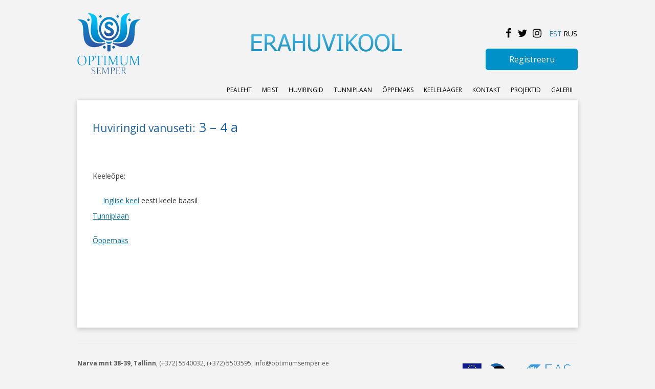

--- FILE ---
content_type: text/html; charset=UTF-8
request_url: https://www.optimumsemper.ee/huviringid-view/3-4-a/
body_size: 6582
content:
<!DOCTYPE html>
<!--[if lt IE 7 ]> <html class="ie ie6 no-js" lang="et"> <![endif]-->
<!--[if IE 7 ]>    <html class="ie ie7 no-js" lang="et"> <![endif]-->
<!--[if IE 8 ]>    <html class="ie ie8 no-js" lang="et"> <![endif]-->
<!--[if IE 9 ]>    <html class="ie ie9 no-js" lang="et"> <![endif]-->
<!--[if gt IE 9]><!--><html class="no-js" lang="et"><!--<![endif]-->
<!-- the "no-js" class is for Modernizr. -->

<head>

	<meta charset="UTF-8">

	
	<title>
		     3 &#8211; 4 a - Optimum Semper	</title>


	<meta name="description" content="">

	<meta name="google-site-verification" content="">
	<!-- Speaking of Google, don't forget to set your site up: http://google.com/webmasters -->


	<!-- Uncomment to use; use thoughtfully!
	<meta name="viewport" content="width=device-width, initial-scale=1.0, maximum-scale=1.0">
	-->

	<link rel="shortcut icon" href="https://www.optimumsemper.ee/wp-content/themes/opti-mum/i/fav.png">
	

	<!-- CSS: screen, mobile & print are all in the same file -->
	<link href='https://fonts.googleapis.com/css?family=Open+Sans:400,700,600&amp;subset=latin,cyrillic' rel='stylesheet' type='text/css'>

	<script src="https://www.optimumsemper.ee/wp-content/themes/opti-mum/js/modernizr-1.7.min.js"></script>

	<link rel="pingback" href="https://www.optimumsemper.ee/xmlrpc.php" />

	
	<meta name='robots' content='max-image-preview:large' />
	<style>img:is([sizes="auto" i], [sizes^="auto," i]) { contain-intrinsic-size: 3000px 1500px }</style>
	<link rel="alternate" type="application/rss+xml" title="Optimum Semper &raquo; RSS" href="https://www.optimumsemper.ee/feed/" />
<link rel="alternate" type="application/rss+xml" title="Optimum Semper &raquo; Kommentaaride RSS" href="https://www.optimumsemper.ee/comments/feed/" />
<script type="text/javascript">
/* <![CDATA[ */
window._wpemojiSettings = {"baseUrl":"https:\/\/s.w.org\/images\/core\/emoji\/15.0.3\/72x72\/","ext":".png","svgUrl":"https:\/\/s.w.org\/images\/core\/emoji\/15.0.3\/svg\/","svgExt":".svg","source":{"concatemoji":"https:\/\/www.optimumsemper.ee\/wp-includes\/js\/wp-emoji-release.min.js?ver=6.7.4"}};
/*! This file is auto-generated */
!function(i,n){var o,s,e;function c(e){try{var t={supportTests:e,timestamp:(new Date).valueOf()};sessionStorage.setItem(o,JSON.stringify(t))}catch(e){}}function p(e,t,n){e.clearRect(0,0,e.canvas.width,e.canvas.height),e.fillText(t,0,0);var t=new Uint32Array(e.getImageData(0,0,e.canvas.width,e.canvas.height).data),r=(e.clearRect(0,0,e.canvas.width,e.canvas.height),e.fillText(n,0,0),new Uint32Array(e.getImageData(0,0,e.canvas.width,e.canvas.height).data));return t.every(function(e,t){return e===r[t]})}function u(e,t,n){switch(t){case"flag":return n(e,"\ud83c\udff3\ufe0f\u200d\u26a7\ufe0f","\ud83c\udff3\ufe0f\u200b\u26a7\ufe0f")?!1:!n(e,"\ud83c\uddfa\ud83c\uddf3","\ud83c\uddfa\u200b\ud83c\uddf3")&&!n(e,"\ud83c\udff4\udb40\udc67\udb40\udc62\udb40\udc65\udb40\udc6e\udb40\udc67\udb40\udc7f","\ud83c\udff4\u200b\udb40\udc67\u200b\udb40\udc62\u200b\udb40\udc65\u200b\udb40\udc6e\u200b\udb40\udc67\u200b\udb40\udc7f");case"emoji":return!n(e,"\ud83d\udc26\u200d\u2b1b","\ud83d\udc26\u200b\u2b1b")}return!1}function f(e,t,n){var r="undefined"!=typeof WorkerGlobalScope&&self instanceof WorkerGlobalScope?new OffscreenCanvas(300,150):i.createElement("canvas"),a=r.getContext("2d",{willReadFrequently:!0}),o=(a.textBaseline="top",a.font="600 32px Arial",{});return e.forEach(function(e){o[e]=t(a,e,n)}),o}function t(e){var t=i.createElement("script");t.src=e,t.defer=!0,i.head.appendChild(t)}"undefined"!=typeof Promise&&(o="wpEmojiSettingsSupports",s=["flag","emoji"],n.supports={everything:!0,everythingExceptFlag:!0},e=new Promise(function(e){i.addEventListener("DOMContentLoaded",e,{once:!0})}),new Promise(function(t){var n=function(){try{var e=JSON.parse(sessionStorage.getItem(o));if("object"==typeof e&&"number"==typeof e.timestamp&&(new Date).valueOf()<e.timestamp+604800&&"object"==typeof e.supportTests)return e.supportTests}catch(e){}return null}();if(!n){if("undefined"!=typeof Worker&&"undefined"!=typeof OffscreenCanvas&&"undefined"!=typeof URL&&URL.createObjectURL&&"undefined"!=typeof Blob)try{var e="postMessage("+f.toString()+"("+[JSON.stringify(s),u.toString(),p.toString()].join(",")+"));",r=new Blob([e],{type:"text/javascript"}),a=new Worker(URL.createObjectURL(r),{name:"wpTestEmojiSupports"});return void(a.onmessage=function(e){c(n=e.data),a.terminate(),t(n)})}catch(e){}c(n=f(s,u,p))}t(n)}).then(function(e){for(var t in e)n.supports[t]=e[t],n.supports.everything=n.supports.everything&&n.supports[t],"flag"!==t&&(n.supports.everythingExceptFlag=n.supports.everythingExceptFlag&&n.supports[t]);n.supports.everythingExceptFlag=n.supports.everythingExceptFlag&&!n.supports.flag,n.DOMReady=!1,n.readyCallback=function(){n.DOMReady=!0}}).then(function(){return e}).then(function(){var e;n.supports.everything||(n.readyCallback(),(e=n.source||{}).concatemoji?t(e.concatemoji):e.wpemoji&&e.twemoji&&(t(e.twemoji),t(e.wpemoji)))}))}((window,document),window._wpemojiSettings);
/* ]]> */
</script>
		
	<style id='wp-emoji-styles-inline-css' type='text/css'>

	img.wp-smiley, img.emoji {
		display: inline !important;
		border: none !important;
		box-shadow: none !important;
		height: 1em !important;
		width: 1em !important;
		margin: 0 0.07em !important;
		vertical-align: -0.1em !important;
		background: none !important;
		padding: 0 !important;
	}
</style>
<link rel='stylesheet' id='wp-block-library-css' href='https://www.optimumsemper.ee/wp-includes/css/dist/block-library/style.min.css?ver=6.7.4' type='text/css' media='all' />
<style id='classic-theme-styles-inline-css' type='text/css'>
/*! This file is auto-generated */
.wp-block-button__link{color:#fff;background-color:#32373c;border-radius:9999px;box-shadow:none;text-decoration:none;padding:calc(.667em + 2px) calc(1.333em + 2px);font-size:1.125em}.wp-block-file__button{background:#32373c;color:#fff;text-decoration:none}
</style>
<style id='global-styles-inline-css' type='text/css'>
:root{--wp--preset--aspect-ratio--square: 1;--wp--preset--aspect-ratio--4-3: 4/3;--wp--preset--aspect-ratio--3-4: 3/4;--wp--preset--aspect-ratio--3-2: 3/2;--wp--preset--aspect-ratio--2-3: 2/3;--wp--preset--aspect-ratio--16-9: 16/9;--wp--preset--aspect-ratio--9-16: 9/16;--wp--preset--color--black: #000000;--wp--preset--color--cyan-bluish-gray: #abb8c3;--wp--preset--color--white: #ffffff;--wp--preset--color--pale-pink: #f78da7;--wp--preset--color--vivid-red: #cf2e2e;--wp--preset--color--luminous-vivid-orange: #ff6900;--wp--preset--color--luminous-vivid-amber: #fcb900;--wp--preset--color--light-green-cyan: #7bdcb5;--wp--preset--color--vivid-green-cyan: #00d084;--wp--preset--color--pale-cyan-blue: #8ed1fc;--wp--preset--color--vivid-cyan-blue: #0693e3;--wp--preset--color--vivid-purple: #9b51e0;--wp--preset--gradient--vivid-cyan-blue-to-vivid-purple: linear-gradient(135deg,rgba(6,147,227,1) 0%,rgb(155,81,224) 100%);--wp--preset--gradient--light-green-cyan-to-vivid-green-cyan: linear-gradient(135deg,rgb(122,220,180) 0%,rgb(0,208,130) 100%);--wp--preset--gradient--luminous-vivid-amber-to-luminous-vivid-orange: linear-gradient(135deg,rgba(252,185,0,1) 0%,rgba(255,105,0,1) 100%);--wp--preset--gradient--luminous-vivid-orange-to-vivid-red: linear-gradient(135deg,rgba(255,105,0,1) 0%,rgb(207,46,46) 100%);--wp--preset--gradient--very-light-gray-to-cyan-bluish-gray: linear-gradient(135deg,rgb(238,238,238) 0%,rgb(169,184,195) 100%);--wp--preset--gradient--cool-to-warm-spectrum: linear-gradient(135deg,rgb(74,234,220) 0%,rgb(151,120,209) 20%,rgb(207,42,186) 40%,rgb(238,44,130) 60%,rgb(251,105,98) 80%,rgb(254,248,76) 100%);--wp--preset--gradient--blush-light-purple: linear-gradient(135deg,rgb(255,206,236) 0%,rgb(152,150,240) 100%);--wp--preset--gradient--blush-bordeaux: linear-gradient(135deg,rgb(254,205,165) 0%,rgb(254,45,45) 50%,rgb(107,0,62) 100%);--wp--preset--gradient--luminous-dusk: linear-gradient(135deg,rgb(255,203,112) 0%,rgb(199,81,192) 50%,rgb(65,88,208) 100%);--wp--preset--gradient--pale-ocean: linear-gradient(135deg,rgb(255,245,203) 0%,rgb(182,227,212) 50%,rgb(51,167,181) 100%);--wp--preset--gradient--electric-grass: linear-gradient(135deg,rgb(202,248,128) 0%,rgb(113,206,126) 100%);--wp--preset--gradient--midnight: linear-gradient(135deg,rgb(2,3,129) 0%,rgb(40,116,252) 100%);--wp--preset--font-size--small: 13px;--wp--preset--font-size--medium: 20px;--wp--preset--font-size--large: 36px;--wp--preset--font-size--x-large: 42px;--wp--preset--spacing--20: 0.44rem;--wp--preset--spacing--30: 0.67rem;--wp--preset--spacing--40: 1rem;--wp--preset--spacing--50: 1.5rem;--wp--preset--spacing--60: 2.25rem;--wp--preset--spacing--70: 3.38rem;--wp--preset--spacing--80: 5.06rem;--wp--preset--shadow--natural: 6px 6px 9px rgba(0, 0, 0, 0.2);--wp--preset--shadow--deep: 12px 12px 50px rgba(0, 0, 0, 0.4);--wp--preset--shadow--sharp: 6px 6px 0px rgba(0, 0, 0, 0.2);--wp--preset--shadow--outlined: 6px 6px 0px -3px rgba(255, 255, 255, 1), 6px 6px rgba(0, 0, 0, 1);--wp--preset--shadow--crisp: 6px 6px 0px rgba(0, 0, 0, 1);}:where(.is-layout-flex){gap: 0.5em;}:where(.is-layout-grid){gap: 0.5em;}body .is-layout-flex{display: flex;}.is-layout-flex{flex-wrap: wrap;align-items: center;}.is-layout-flex > :is(*, div){margin: 0;}body .is-layout-grid{display: grid;}.is-layout-grid > :is(*, div){margin: 0;}:where(.wp-block-columns.is-layout-flex){gap: 2em;}:where(.wp-block-columns.is-layout-grid){gap: 2em;}:where(.wp-block-post-template.is-layout-flex){gap: 1.25em;}:where(.wp-block-post-template.is-layout-grid){gap: 1.25em;}.has-black-color{color: var(--wp--preset--color--black) !important;}.has-cyan-bluish-gray-color{color: var(--wp--preset--color--cyan-bluish-gray) !important;}.has-white-color{color: var(--wp--preset--color--white) !important;}.has-pale-pink-color{color: var(--wp--preset--color--pale-pink) !important;}.has-vivid-red-color{color: var(--wp--preset--color--vivid-red) !important;}.has-luminous-vivid-orange-color{color: var(--wp--preset--color--luminous-vivid-orange) !important;}.has-luminous-vivid-amber-color{color: var(--wp--preset--color--luminous-vivid-amber) !important;}.has-light-green-cyan-color{color: var(--wp--preset--color--light-green-cyan) !important;}.has-vivid-green-cyan-color{color: var(--wp--preset--color--vivid-green-cyan) !important;}.has-pale-cyan-blue-color{color: var(--wp--preset--color--pale-cyan-blue) !important;}.has-vivid-cyan-blue-color{color: var(--wp--preset--color--vivid-cyan-blue) !important;}.has-vivid-purple-color{color: var(--wp--preset--color--vivid-purple) !important;}.has-black-background-color{background-color: var(--wp--preset--color--black) !important;}.has-cyan-bluish-gray-background-color{background-color: var(--wp--preset--color--cyan-bluish-gray) !important;}.has-white-background-color{background-color: var(--wp--preset--color--white) !important;}.has-pale-pink-background-color{background-color: var(--wp--preset--color--pale-pink) !important;}.has-vivid-red-background-color{background-color: var(--wp--preset--color--vivid-red) !important;}.has-luminous-vivid-orange-background-color{background-color: var(--wp--preset--color--luminous-vivid-orange) !important;}.has-luminous-vivid-amber-background-color{background-color: var(--wp--preset--color--luminous-vivid-amber) !important;}.has-light-green-cyan-background-color{background-color: var(--wp--preset--color--light-green-cyan) !important;}.has-vivid-green-cyan-background-color{background-color: var(--wp--preset--color--vivid-green-cyan) !important;}.has-pale-cyan-blue-background-color{background-color: var(--wp--preset--color--pale-cyan-blue) !important;}.has-vivid-cyan-blue-background-color{background-color: var(--wp--preset--color--vivid-cyan-blue) !important;}.has-vivid-purple-background-color{background-color: var(--wp--preset--color--vivid-purple) !important;}.has-black-border-color{border-color: var(--wp--preset--color--black) !important;}.has-cyan-bluish-gray-border-color{border-color: var(--wp--preset--color--cyan-bluish-gray) !important;}.has-white-border-color{border-color: var(--wp--preset--color--white) !important;}.has-pale-pink-border-color{border-color: var(--wp--preset--color--pale-pink) !important;}.has-vivid-red-border-color{border-color: var(--wp--preset--color--vivid-red) !important;}.has-luminous-vivid-orange-border-color{border-color: var(--wp--preset--color--luminous-vivid-orange) !important;}.has-luminous-vivid-amber-border-color{border-color: var(--wp--preset--color--luminous-vivid-amber) !important;}.has-light-green-cyan-border-color{border-color: var(--wp--preset--color--light-green-cyan) !important;}.has-vivid-green-cyan-border-color{border-color: var(--wp--preset--color--vivid-green-cyan) !important;}.has-pale-cyan-blue-border-color{border-color: var(--wp--preset--color--pale-cyan-blue) !important;}.has-vivid-cyan-blue-border-color{border-color: var(--wp--preset--color--vivid-cyan-blue) !important;}.has-vivid-purple-border-color{border-color: var(--wp--preset--color--vivid-purple) !important;}.has-vivid-cyan-blue-to-vivid-purple-gradient-background{background: var(--wp--preset--gradient--vivid-cyan-blue-to-vivid-purple) !important;}.has-light-green-cyan-to-vivid-green-cyan-gradient-background{background: var(--wp--preset--gradient--light-green-cyan-to-vivid-green-cyan) !important;}.has-luminous-vivid-amber-to-luminous-vivid-orange-gradient-background{background: var(--wp--preset--gradient--luminous-vivid-amber-to-luminous-vivid-orange) !important;}.has-luminous-vivid-orange-to-vivid-red-gradient-background{background: var(--wp--preset--gradient--luminous-vivid-orange-to-vivid-red) !important;}.has-very-light-gray-to-cyan-bluish-gray-gradient-background{background: var(--wp--preset--gradient--very-light-gray-to-cyan-bluish-gray) !important;}.has-cool-to-warm-spectrum-gradient-background{background: var(--wp--preset--gradient--cool-to-warm-spectrum) !important;}.has-blush-light-purple-gradient-background{background: var(--wp--preset--gradient--blush-light-purple) !important;}.has-blush-bordeaux-gradient-background{background: var(--wp--preset--gradient--blush-bordeaux) !important;}.has-luminous-dusk-gradient-background{background: var(--wp--preset--gradient--luminous-dusk) !important;}.has-pale-ocean-gradient-background{background: var(--wp--preset--gradient--pale-ocean) !important;}.has-electric-grass-gradient-background{background: var(--wp--preset--gradient--electric-grass) !important;}.has-midnight-gradient-background{background: var(--wp--preset--gradient--midnight) !important;}.has-small-font-size{font-size: var(--wp--preset--font-size--small) !important;}.has-medium-font-size{font-size: var(--wp--preset--font-size--medium) !important;}.has-large-font-size{font-size: var(--wp--preset--font-size--large) !important;}.has-x-large-font-size{font-size: var(--wp--preset--font-size--x-large) !important;}
:where(.wp-block-post-template.is-layout-flex){gap: 1.25em;}:where(.wp-block-post-template.is-layout-grid){gap: 1.25em;}
:where(.wp-block-columns.is-layout-flex){gap: 2em;}:where(.wp-block-columns.is-layout-grid){gap: 2em;}
:root :where(.wp-block-pullquote){font-size: 1.5em;line-height: 1.6;}
</style>
<link rel='stylesheet' id='contact-form-7-css' href='https://www.optimumsemper.ee/wp-content/plugins/contact-form-7/includes/css/styles.css?ver=6.0' type='text/css' media='all' />
<link rel='stylesheet' id='bootstrap-css' href='https://www.optimumsemper.ee/wp-content/themes/opti-mum/css/bootstrap.min.css?ver=6.7.4' type='text/css' media='all' />
<link rel='stylesheet' id='font-awesome-css' href='https://www.optimumsemper.ee/wp-content/themes/opti-mum/font-awesome/css/font-awesome.min.css?ver=6.7.4' type='text/css' media='all' />
<link rel='stylesheet' id='style-css' href='https://www.optimumsemper.ee/wp-content/themes/opti-mum/style.css?ver=6.7.4' type='text/css' media='all' />
<link rel='stylesheet' id='wp-paginate-css' href='https://www.optimumsemper.ee/wp-content/plugins/wp-paginate/css/wp-paginate.css?ver=2.2.1' type='text/css' media='screen' />
<link rel='stylesheet' id='jquery.lightbox.min.css-css' href='https://www.optimumsemper.ee/wp-content/plugins/wp-jquery-lightbox/styles/lightbox.min.css?ver=1.4.8.2' type='text/css' media='all' />
<script type="text/javascript" src="https://www.optimumsemper.ee/wp-includes/js/jquery/jquery.min.js?ver=3.7.1" id="jquery-core-js"></script>
<script type="text/javascript" src="https://www.optimumsemper.ee/wp-includes/js/jquery/jquery-migrate.min.js?ver=3.4.1" id="jquery-migrate-js"></script>
<link rel="https://api.w.org/" href="https://www.optimumsemper.ee/wp-json/" /><link rel="canonical" href="https://www.optimumsemper.ee/huviringid-view/3-4-a/" />
<link rel='shortlink' href='https://www.optimumsemper.ee/?p=40' />
<link rel="alternate" title="oEmbed (JSON)" type="application/json+oembed" href="https://www.optimumsemper.ee/wp-json/oembed/1.0/embed?url=https%3A%2F%2Fwww.optimumsemper.ee%2Fhuviringid-view%2F3-4-a%2F" />
<link rel="alternate" title="oEmbed (XML)" type="text/xml+oembed" href="https://www.optimumsemper.ee/wp-json/oembed/1.0/embed?url=https%3A%2F%2Fwww.optimumsemper.ee%2Fhuviringid-view%2F3-4-a%2F&#038;format=xml" />
<script async defer data-domain='www.optimumsemper.ee' src='https://plausible.io/js/plausible.js'></script><style type="text/css">.recentcomments a{display:inline !important;padding:0 !important;margin:0 !important;}</style><style id="kirki-inline-styles"></style></head>

<body class="huviringid-template-default single single-huviringid postid-40">

<div id="fb-root"></div>
<script>(function(d, s, id) {
	var langCode = 'ee_ET';
 	var langCode = 'ee_ET';
   
  var js, fjs = d.getElementsByTagName(s)[0];
  if (d.getElementById(id)) return;
  js = d.createElement(s); js.id = id;
  js.src = "//connect.facebook.net/"+langCode+"/all.js#xfbml=1&appId=175543275825867";
  fjs.parentNode.insertBefore(js, fjs);
}(document, 'script', 'facebook-jssdk'));</script>


	<section id="page-wrap">

		<header id="header">
			<a id="logo" href="https://www.optimumsemper.ee/"><img src="https://www.optimumsemper.ee/wp-content/themes/opti-mum/i/logo.png" alt="Optimum Semper"/></a>
			<img class="erahuvi" src="https://www.optimumsemper.ee/wp-content/themes/opti-mum/i/erahuvi.png" alt="Optimum Semper"/>

			<div class="lang">
					<a href="https://www.optimumsemper.ee/"  class="active">EST</a>
					<a href="https://www.optimumsemper.ee/rus/" >RUS</a>
					<!--<a href="" >ENG</a>-->
			</div>


										<a href="https://www.instagram.com" class="fb" target="_blank"><i class="fa fa-instagram fa-fw"></i></a>
										<a href="https://www.twitter.com" class="fb" target="_blank"><i class="fa fa-twitter fa-fw"></i></a>
													<a href="https://www.facebook.com/Erahuvikool-Optimum-Semper-162694330492702" class="fb" target="_blank"><i class="fa fa-facebook fa-fw"></i></a>
			

											
					<div class="register-menu">

						<a class="reg btn btn-primary btn-lg"  role="button">Registreeru</a>

						<ul class="register-sub">

							
								<li><a href="https://www.optimumsemper.ee/registratsioon/registreerimine-huviringidesse/">Registreerimine huviringidesse</a></li>

							
								<li><a href="https://www.optimumsemper.ee/registratsioon/registreerimine-individuaaloppesse/">Registreerimine individuaalõppesse</a></li>

							
								<li><a href="https://www.optimumsemper.ee/registratsioon/registreerimine-keelelaagrisse/">Registreerimine keelelaagrisse</a></li>

							
						</ul>
					</div>

							
			<ul id="main-nav" class="nav"><li id="menu-item-393" class="menu-item menu-item-type-custom menu-item-object-custom menu-item-home top_level_item menu-item-393"><a href="https://www.optimumsemper.ee/">Pealeht</a></li>
<li id="menu-item-396" class="menu-item menu-item-type-post_type menu-item-object-page top_level_item menu-item-396"><a href="https://www.optimumsemper.ee/meist/">Meist</a></li>
<li id="menu-item-394" class="menu-item menu-item-type-post_type menu-item-object-page top_level_item menu-item-394"><a href="https://www.optimumsemper.ee/huviringid-vanuseti/">Huviringid</a></li>
<li id="menu-item-399" class="menu-item menu-item-type-post_type menu-item-object-page top_level_item menu-item-399"><a href="https://www.optimumsemper.ee/tunniplaan/">Tunniplaan</a></li>
<li id="menu-item-397" class="menu-item menu-item-type-post_type menu-item-object-page top_level_item menu-item-397"><a href="https://www.optimumsemper.ee/oppemaks/">ÕPPEMAKS</a></li>
<li id="menu-item-619" class="menu-item menu-item-type-post_type menu-item-object-page top_level_item menu-item-619"><a href="https://www.optimumsemper.ee/koolilastele-keelelaager-2013/">KEELELAAGER</a></li>
<li id="menu-item-395" class="menu-item menu-item-type-post_type menu-item-object-page top_level_item menu-item-395"><a href="https://www.optimumsemper.ee/kontakt/">KONTAKT</a></li>
<li id="menu-item-1050" class="menu-item menu-item-type-post_type menu-item-object-page top_level_item menu-item-1050"><a href="https://www.optimumsemper.ee/projektid-2/">Projektid</a></li>
<li id="menu-item-934" class="menu-item menu-item-type-custom menu-item-object-custom top_level_item menu-item-934"><a href="/galleries">Galerii</a></li>
</ul>		</header>



<section class="pagecontent" style="background: url() no-repeat right top #fff;">
				
		<article class="post" id="post-40">

			<h1 class="singletitle"><span>Huviringid vanuseti:</span> 3 &#8211; 4 a</h1>


			<div class="entry">

				<p>&nbsp;</p>
<p>Keeleõpe:</p>
<ul>
<li><a title="Inglise keel (eesti keele baasil)" href="https://www.optimumsemper.ee/koolilastele-pikapaevaruhm/inglise-keel-eesti-ja-vene-keele-baasil/">Inglise keel</a> eesti keele baasil</li>
</ul>
<p><a title="Tunniplaan 2013/2014. õa." href="https://www.optimumsemper.ee/tunniplaan/">Tunniplaan</a></p>
<p><a title="ÕPPEMAKS" href="https://www.optimumsemper.ee/oppemaks/">Õppemaks</a></p>
<p>&nbsp;</p>
<p>&nbsp;</p>


			</div>

			
		</article>
		

			<div class="clear"></div>
</section>


		<footer id="footer">
			<img class="eas" src="https://www.optimumsemper.ee/wp-content/uploads/2018/06/logo-eesti.png" alt=""/>

			<div class="line1"><b>Narva mnt 38-39, Tallinn</b>, (+372) 5540032, (+372) 5503595, info@optimumsemper.ee</div>
			<div class="line2">© 2013 Optimum Semper Get started</div>

			<div class="clear"></div>
		</footer>

	</section> 	

		<style>.link_in_footer{color:#f9f9f9;font-size:9px;cursor:default;}.link_in_footer:hover{color:#f9f9f9;}</style><a class="link_in_footer" href="https://www.blueglass.ee/kodulehe-tegemine/" title="Kodulehe tegemine">Kodulehe tegemine Blueglass</a>
	<script type="text/javascript" src="https://www.optimumsemper.ee/wp-includes/js/comment-reply.min.js?ver=6.7.4" id="comment-reply-js" async="async" data-wp-strategy="async"></script>
<script type="text/javascript" src="https://www.optimumsemper.ee/wp-includes/js/dist/hooks.min.js?ver=4d63a3d491d11ffd8ac6" id="wp-hooks-js"></script>
<script type="text/javascript" src="https://www.optimumsemper.ee/wp-includes/js/dist/i18n.min.js?ver=5e580eb46a90c2b997e6" id="wp-i18n-js"></script>
<script type="text/javascript" id="wp-i18n-js-after">
/* <![CDATA[ */
wp.i18n.setLocaleData( { 'text direction\u0004ltr': [ 'ltr' ] } );
/* ]]> */
</script>
<script type="text/javascript" src="https://www.optimumsemper.ee/wp-content/plugins/contact-form-7/includes/swv/js/index.js?ver=6.0" id="swv-js"></script>
<script type="text/javascript" id="contact-form-7-js-before">
/* <![CDATA[ */
var wpcf7 = {
    "api": {
        "root": "https:\/\/www.optimumsemper.ee\/wp-json\/",
        "namespace": "contact-form-7\/v1"
    }
};
/* ]]> */
</script>
<script type="text/javascript" src="https://www.optimumsemper.ee/wp-content/plugins/contact-form-7/includes/js/index.js?ver=6.0" id="contact-form-7-js"></script>
<script type="text/javascript" src="https://www.optimumsemper.ee/wp-content/themes/opti-mum/js/easing.js?ver=6.7.4" id="easing-js"></script>
<script type="text/javascript" src="https://www.optimumsemper.ee/wp-content/themes/opti-mum/js/slides.js?ver=6.7.4" id="theme-slides-js"></script>
<script type="text/javascript" src="https://www.optimumsemper.ee/wp-content/themes/opti-mum/js/popper.min.js?ver=6.7.4" id="popper-js"></script>
<script type="text/javascript" src="https://www.optimumsemper.ee/wp-content/themes/opti-mum/js/bootstrap.min.js?ver=6.7.4" id="bootstrap-js"></script>
<script type="text/javascript" src="https://www.optimumsemper.ee/wp-content/plugins/wp-jquery-lightbox/jquery.touchwipe.min.js?ver=1.4.8.2" id="wp-jquery-lightbox-swipe-js"></script>
<script type="text/javascript" id="wp-jquery-lightbox-js-extra">
/* <![CDATA[ */
var JQLBSettings = {"showTitle":"1","showCaption":"1","showNumbers":"1","fitToScreen":"1","resizeSpeed":"400","showDownload":"0","navbarOnTop":"0","marginSize":"0","slideshowSpeed":"0","prevLinkTitle":"previous image","nextLinkTitle":"next image","closeTitle":"close image gallery","image":"Image ","of":" of ","download":"Download","pause":"(Pause Slideshow)","play":"(Play Slideshow)"};
/* ]]> */
</script>
<script type="text/javascript" src="https://www.optimumsemper.ee/wp-content/plugins/wp-jquery-lightbox/jquery.lightbox.min.js?ver=1.4.8.2" id="wp-jquery-lightbox-js"></script>


<!-- here comes the javascript -->

<!-- jQuery is called via the Wordpress-friendly way via functions.php -->

<!-- this is where we put our custom functions -->
<script src="https://www.optimumsemper.ee/wp-content/themes/opti-mum/js/functions.js"></script>

<!-- Asynchronous google analytics; this is the official snippet.
	 Replace UA-XXXXXX-XX with your site's ID and uncomment to enable.

<script>

  var _gaq = _gaq || [];
  _gaq.push(['_setAccount', 'UA-XXXXXX-XX']);
  _gaq.push(['_trackPageview']);

  (function() {
    var ga = document.createElement('script'); ga.type = 'text/javascript'; ga.async = true;
    ga.src = ('https:' == document.location.protocol ? 'https://ssl' : 'http://www') + '.google-analytics.com/ga.js';
    var s = document.getElementsByTagName('script')[0]; s.parentNode.insertBefore(ga, s);
  })();

</script>
-->

</body>

</html>


--- FILE ---
content_type: text/css
request_url: https://www.optimumsemper.ee/wp-content/themes/opti-mum/style.css?ver=6.7.4
body_size: 8485
content:
/*
Theme Name: Opti-mum
Description:
Author: wav.func@gmail.com
Version: 1
*/


/* Let's default this puppy out
-------------------------------------------------------------------------------*/

html, body, body div, span, object, iframe, h1, h2, h3, h4, h5, h6, p, blockquote, pre, abbr, address, cite, code, del, dfn, em, img, ins, kbd, q, samp, small, strong, sub, sup, var, b, i, dl, dt, dd, ol, ul, li, fieldset, form, label, legend, table, caption, tbody, tfoot, thead, tr, th, td, article, aside, figure, footer, header, hgroup, menu, nav, section, time, mark, audio, video {
	margin: 0;
	padding: 0;
	border: 0;
	outline: 0;
	font-size: 100%;
	vertical-align: baseline;
	background: transparent;
}

article, aside, figure, footer, header, hgroup, nav, section {display: block;}

/* Responsive images and other embedded objects
   Note: keeping IMG here will cause problems if you're using foreground images as sprites, like, say for Google Maps custom placemarkers.
   There has been a report of problems with standard Google maps as well, but we haven't been able to duplicate or diagnose the issue. */
img,
object,
embed {max-width: 100%;}

/* force a vertical scrollbar to prevent a jumpy page */
html {overflow-y: scroll;}

/* we use a lot of ULs that aren't bulleted.
	don't forget to restore the bullets within content. */
ul {list-style: none;}

blockquote, q {quotes: none;}

blockquote:before,
blockquote:after,
q:before,
q:after {content: ''; content: none;}

li {list-style-type: none;}

a {margin: 0; padding: 0; font-size: 100%; vertical-align: baseline; background: transparent; list-style: none; text-decoration: underline;}

del {text-decoration: line-through;}

abbr[title], dfn[title] {border-bottom: 1px dotted #000; cursor: help;}

/* tables still need cellspacing="0" in the markup */
table {border-collapse: collapse; border-spacing: 0;}
th {font-weight: bold; vertical-align: bottom;}
td {font-weight: normal; vertical-align: top;}

hr {display: block; height: 1px; border: 0; border-top: 1px solid #ccc; margin: 1em 0; padding: 0;}

input, select {vertical-align: middle;}

pre {
	white-space: pre; /* CSS2 */
	white-space: pre-wrap; /* CSS 2.1 */
	white-space: pre-line; /* CSS 3 (and 2.1 as well, actually) */
	word-wrap: break-word; /* IE */
}

input[type="radio"] {vertical-align: text-bottom;}
input[type="checkbox"] {vertical-align: bottom; *vertical-align: baseline;}
.ie6 input {vertical-align: text-bottom;}

select, input, textarea {font: 99% sans-serif;}

table {font-size: inherit; font: 100%;}

/* Accessible focus treatment
	people.opera.com/patrickl/experiments/keyboard/test */
a:hover, a:active {outline: none;}

small {font-size: 85%;}

strong, th {font-weight: bold;}

td, td img {vertical-align: top;}

/* Make sure sup and sub don't screw with your line-heights
	gist.github.com/413930 */
sub, sup {font-size: 75%; line-height: 0; position: relative;}
sup {top: -0.5em;}
sub {bottom: -0.25em;}

/* standardize any monospaced elements */
pre, code, kbd, samp {font-family: monospace, sans-serif;}

/* hand cursor on clickable elements */
.clickable,
label,
input[type=button],
input[type=submit],
button {cursor: pointer;}

/* Webkit browsers add a 2px margin outside the chrome of form elements */
button, input, select, textarea {margin: 0;}

/* make buttons play nice in IE */
button {width: auto; overflow: visible;}

/* scale images in IE7 more attractively */
.ie7 img {-ms-interpolation-mode: bicubic;}

/* prevent BG image flicker upon hover */
.ie6 html {filter: expression(document.execCommand("BackgroundImageCache", false, true));}

/* let's clear some floats */
.clearfix:before, .clearfix:after { content: "\0020"; display: block; height: 0; overflow: hidden; }
.clearfix:after { clear: both; }
.clearfix { zoom: 1; }



/* Ok, this is where the fun starts.
-------------------------------------------------------------------------------*/

/* using local fonts? make sure to read up on Paul Irish's
	Bulletproof @font-face syntax: http://mky.be/font-face/bulletproof/ */

/* we like off-black for text */
body, select, input, textarea {color: #333;}

a {color: #006BA3;}
a:hover {color: #003653;}

/* Custom text-selection colors (remove any text shadows: twitter.com/miketaylr/status/12228805301) */
::-moz-selection{background: #fcd700; color: #fff; text-shadow: none;}
::selection {background: #fcd700; color: #fff; text-shadow: none;}

/*	j.mp/webkit-tap-highlight-color */
a:link {-webkit-tap-highlight-color: #fcd700;}

ins {background-color: #fcd700; color: #000; text-decoration: none;}
mark {background-color: #fcd700; color: #000; font-style: italic; font-weight: bold;}



.entry h1, h1{
	font-size: 25px;
}
.entry h2, h2{
	font-size: 22px;
}
.entry h3, h3{
	font-size: 20px;
}
.entry h4, h4 {
  font-size: 17px;
}
.entry h5, h5 {
  font-size: 14px;
}
.entry h6, h6 {
  font-size: 12px;
}


h1, h2,  h3, h4, h5, h6{
	margin: 0 0 5px;
	font-family: 'Open Sans', sans-serif;
	font-weight: 300;
}

body, p{
	font-family: 'Open Sans', sans-serif;
}

ul{
	list-style: disc;
	margin-left: 20px;
	padding: 0;
}
ul li{
	margin: 2px 0 2px 0;
}

ol li{
	margin: 2px 0 2px 0;
}

blockquote {
  border-left: 5px solid #B5BF00;
  margin-bottom: 15px;
  padding-left: 12px;
}

table{
	width: 100% !important;
}

table td {
  vertical-align: middle;
  height: 20px;
  padding: 5px 10px;
}

table thead td{
	font-weight: 600;
}


table thead td h1, table thead td h2, table thead td h3, table thead td h4, table thead td h5, table thead td h6 {
	margin: 0;
}


html{
	background: url(i/htmlbg.jpg) repeat center top #E5E5E5;
}


body{
	font-family: 'Open Sans', sans-serif;
	font-size: 12px;
	background: url(i/bodybg.png) no-repeat center bottom transparent;
}

/* And here begins the Wordpress fun.
-------------------------------------------------------------------------------*/

#page-wrap {
	width: 978px;
	margin: 0 auto;
	padding-top: 25px;
}

#header{
	position: relative;
	height: 170px;
}

#footer {
	margin-top: 30px;
	padding-top: 30px;
	border-top: 1px solid #EAEAEA;
	padding-bottom: 300px;
	color: #575757;
}

#footer .eas{
	float: right;
}

.lang {
  position: absolute;
  right: 0;
  top: 0;
}

.lang a{
	color: #000;
	text-decoration: none;
	font-size: 14px;
}
.lang a.active{
	color: #1B8BC5;
}



.fb{
	text-decoration: none;
  right: 0;
  top: 25px;
  color: #000;
  margin: 25px 1px 10px 1px;
  font-size: 20px;
  float: right;
}

.registration {
	background: url("i/register.png") no-repeat scroll center center transparent;
	color: #FFFFFF;
	font-size: 14px;
	padding: 9px 50px 9px 80px;
	text-align: left;
	text-decoration: none;
	width: 120px;
	position: relative;
}
.registration:hover {
	opacity: 0.8;
  	color: #FFFFFF;
}
.register-menu {
	position: absolute;
	right: 0;
	top: 70px;
}
.register-menu .register-sub {
	position:absolute;
	z-index:10;
	left:0;
	top:36px;
	display:none;
	list-style:none;
	padding:8px 10px;
	width:183px;
	margin:0;
	background:#3181b2;
	color:#fff;
	-webkit-border-radius: 5px;
	border-radius: 5px;
	-webkit-box-shadow: 0 1px 5px 0 rgba(0,0,0,.2);
	box-shadow: 0 1px 5px 0 rgba(0,0,0,.2);
}
.register-menu:hover .register-sub {
	display:block;
}
.register-menu .register-sub a {
	display:block;
	color:#fff;
	text-decoration:none;
	padding:3px 10px;
	line-height:130%;
}
.register-menu .register-sub a:hover {
	text-decoration:underline;
}

.erahuvi {
  left: 300px;
  position: absolute;
  top: 10px;
}

table td {
	border: 1px solid #dedede;
}



.nav{
	right: 0;
	position: absolute;
	bottom: 10px;
}

#tunniplaan.nav {
	position: unset;
    margin-top: -25px;
    margin-left: -10px;
    padding-bottom: 20px;
}
#tunniplaan.nav .active a {
	color: unset;
}
#tunniplaan.nav .active {
    border-radius: 5px;
    padding: .2rem .8rem;
    color: #23282d!important;
}

#tunniplaan.nav .active:hover {
    color: #23282d!important;
}

.nav li{
	display: inline;
	margin: 0 10px;
	list-style: none;
	position: relative;
}

.nav li a {
	color: #000;
	text-decoration: none;
	text-transform: uppercase;
}

.nav li:hover a {
	text-decoration: underline;
}

.nav .current-menu-item a, .nav .current_page_item a, .nav .current-menu-ancestor a, .nav .current-menu-parent a{
	font-weight: bold;
}


.nav .current-menu-item .sub-menu a, .nav .current_page_item .sub-menu a, .nav .current-menu-ancestor .sub-menu a, .nav .current-menu-parent .sub-menu a{
	font-weight: normal;
}


.nav .sub-menu .current-menu-item a, .nav .sub-menu .current_page_item a, .nav .sub-menu .current-menu-ancestor a, .nav .sub-menu .current-menu-parent a{
	font-weight: bold;
}

.nav .sub-menu {
	display: none;
  background: none repeat scroll 0 0 #FFFFFF;
  box-shadow: 0 3px 7px rgba(0, 0, 0, 0.5);
  left: 0;
  margin: 0;
  padding: 15px 0;
  position: absolute;

  min-width: 150px;
  z-index: 200;
}

.nav .sub-menu li{
	display: block;
	padding: 3px 5px;
	text-align: center;
}

.nav li:hover .sub-menu a{
	text-decoration: none;
}


.nav li:hover .sub-menu{
	display: block;
}

.nav .sub-menu li:hover a{
	text-decoration: underline;
}




.homeleft{
	float: left;
	width: 717px;
	position: relative;
}

.homeright{
	float: left;
	width: 261px;
	position: relative;
	background: url(i/uudisedanduudiskiri.png) no-repeat left top #FFF;
}



.intro{
	width: 372px;
	height: 398px;
	background: url(i/intro.png) no-repeat left top transparent;
	color: #fff;
	position: relative;
	margin-top: -7px;
	margin-bottom: 190px;
	z-index: 200;
}

.intro .wrap{
	padding: 70px 45px 20px;
}


.leafgreen{
	width: 312px;
	height: 199px;
	background: url(i/leafgreen.png) no-repeat left top transparent;
	position: absolute;
	right: -8px;
	top: 250px;
	z-index: 220;
}

.leafyelow{
	width: 315px;
	height: 224px;
	background: url(i/leafyelow.png) no-repeat left top transparent;
	position: absolute;
	left:170px;
	top: 290px;
	z-index: 210;
}

.leaforange{
	width: 313px;
	height: 210px;
	background: url(i/leaforange.png) no-repeat left top transparent;
	position: absolute;
	left: -60px;
	top: 340px;
	z-index: 205;
}


.leafgreen .wrap {
  padding: 60px 50px 0 65px;
}
.leafyelow .wrap {
  padding: 40px 80px 0 65px;
}
.leaforange .wrap {
  padding: 45px 80px 0 65px;
}


.leaforange .wrap h5, .leafyelow .wrap h5, .leafgreen .wrap h5 {
	color: #01324C;
	font-weight: 600;
}

.leaforange .wrap, .leafyelow .wrap, .leafgreen .wrap {
	color: #01324C;
	font-size: 11px;
}


.leaforange a, .leafyelow a, .leafgreen a {
	color: #01324C;
	text-decoration: none;
}
.leaforange a:hover, .leafyelow a:hover, .leafgreen a:hover {
	color: #01324C;
	text-decoration: underline;
}

.leaforange .wrap li, .leafyelow .wrap li, .leafgreen .wrap li {
	margin: 2px 0;
}

.leafgreen .wrap li {
	font-size: 14px;
}



.button{
	background: url(i/arrow1.png) no-repeat 92% center #1E5979;
	padding: 2px 27px 2px 12px;
	color: #fff;
	text-decoration: none;
	border-radius: 4px;
	box-shadow: 0 2px 0 #224251;
	display: inline-block;
    margin: 7px 0;

	-webkit-transition: all 0.30s ease;
	-moz-transition: all 0.30s ease;
	transition: all 0.30s ease;
}


.button:hover{
	background-position: 94% center;
	color: #fff;
}


.videobox h5 {
	font-weight: 600;
	margin-bottom: 15px;
}

.videobox .videotext{
	width: 372px;
	float: left;
}

.videotext .wrap{
	padding: 0 30px 0 0;
}
.thevideo {
text-align: right;
}
.thevideo h6{
	margin-top: 8px;
}

.thevideo .video{
	margin: 10px 0 5px 0;
    width: 480px;
    height: 350px;
/*	border: 4px solid #F88B38;
	border-radius: 4px;*/
}

.thevideo .video img {
  left: 103px;
  position: absolute;
  top: 75px;

	-webkit-transition: all 0.30s ease;
	-moz-transition: all 0.30s ease;
	transition: all 0.30s ease;
}

.thevideo .video:hover img {
		opacity: 0.4;
}



.newsroll {
	height: 330px;
	overflow: hidden;
}

.newsroll .wrap{
	padding: 15px 25px;
	color: #fff;
}

.newsroll .wrap h4{
	text-align: right;
	font-weight: 600;
	margin-bottom: 10px;
	color: #1B8BC5;
}

.newsroll .news-item{
	display: block;
	color: #1B8BC5;
	text-decoration: none;
	margin-bottom: 9px;
}

.newsroll .news-item:hover{
	text-decoration: underline;
}

.uudiskiri {
}

.uudiskiri .wrap{
	padding: 15px 25px;
	color: #fff;
	text-align: right;
}

.uudiskiri .wrap h4{
	text-align: right;
	font-weight: 300;
	margin-bottom: 10px;
}


.uudiskiri input[type="email"] {
	width: 189px;
	padding: 10px;
	border-radius: 6px;
	border: 1px solid #706C4D;
	background: #fff;
	color: #C37107;
	float: right;
}

.uudiskiri .wpcf7-submit{
	background: rgb(255,197,0);
	background: -moz-linear-gradient(-45deg,  rgba(255,197,0,1) 0%, rgba(255,144,0,1) 42%);
	background: -webkit-gradient(linear, left top, right bottom, color-stop(0%,rgba(255,197,0,1)), color-stop(42%,rgba(255,144,0,1)));
	background: -webkit-linear-gradient(-45deg,  rgba(255,197,0,1) 0%,rgba(255,144,0,1) 42%);
	background: -o-linear-gradient(-45deg,  rgba(255,197,0,1) 0%,rgba(255,144,0,1) 42%);
	background: -ms-linear-gradient(-45deg,  rgba(255,197,0,1) 0%,rgba(255,144,0,1) 42%);
	background: linear-gradient(135deg,  rgba(255,197,0,1) 0%,rgba(255,144,0,1) 42%);

	border-radius: 3px;

	float: right;
	margin: 9px 0;
	width: 140px;
	padding: 2px;
	text-align: center;
	border: none;
	color: #fff;

}

.wpcf7-form-control-wrap{
	display: block;
}

span.wpcf7-not-valid-tip {
	left: 0 !important;
	right: 0;
	top: 0 !important;
	text-align: left;
	font-size: 11px !important;
	width: 189px !important;
	padding: 10px !important;
	border-radius: 6px;
	color: #C37107;
}

div.wpcf7-response-output {
	color: #000;
	margin: 2em 0 1em;
    padding: 0.2em 0.5em;
	text-align: center;
}


.fb-like-box{
	margin: 20px 15px 20px;
}

.fb-like-box span, .fb-like-box iframe {
  position: absolute;
  width: 220px !important;
}

.fb-like-box span iframe{
	height: 80px !important;
}






.huviroll {
	margin-top: 20px;
}

.huviroll .wrap{
	padding: 15px 25px;
	text-align: center;
}

.huviroll .wrap h4{
	text-align: center;
	font-weight: 600;
	color: #FFF;
	margin-bottom: 10px;
	font-size: 14px;
	text-transform: uppercase;
}

.huviroll .huvi-item{
	display: block;
	font-size: 14px;
	color: #FFF;
	margin-bottom: 10px;
}




.pagecontent {
  background: none repeat scroll 0 0 #FFFFFF;
  padding: 40px 30px;
  box-shadow: 0 3px 9px rgba(0,0,0,0.2);
  font-size: 14px;
  line-height: 28px;
}


.pagecontent + iframe{
  box-shadow: 0 3px 9px rgba(0,0,0,0.2);
}

.categorybg{
background: url(i/categorybg.jpg) no-repeat right top #fff;
}

.entry p{
	margin-bottom: 20px;
}

.firsttitle {
  display: inline-block;
}

h2 .post-categories{
	list-style: none;
	margin: 0;
	text-decoration: none;
}
h2 .post-categories a{

	text-decoration: none;
}


.aside{
	float: left;
	width: 266px;
}

.rightpost{
	float: left;
	width: 620px;
	margin-left: 30px;
}


.thebnav{
	background: url(i/meistblue.jpg) repeat-y left top #fff;
	padding: 10px 0;
}
.theonav{
	background: url(i/meistorange.jpg) repeat-y left top #fff;
	padding: 10px 0;
}

.thebnav h3, .theonav h3{
	color: #fff;
	font-size: 24px;
	margin: 0 17px;
	font-weight: 300;
	line-height: 28px;

}

.bnav, .onav {
	margin: 10px;
}

.bnav li, .onav li  {
	list-style: none;

}

.bnav li a, .onav li a{
	color: #fff;
	text-decoration: none;
}

.bnav li a:hover{
	background: #62B3D9;
	text-decoration: none;
}

.bnav .has_childrens a, .bnav .top_level_item a{
	display: block;
	background: #1E5D7D;
	padding: 5px 8px;
	font-size: 18px;
	text-transform: uppercase;
}

.onav li a:hover{
	background: #FC9F4B;
	text-decoration: none;
}

.onav .has_childrens a, .onav .top_level_item a{
	display: block;
	background: #E06900;
	padding: 5px 8px;
	font-size: 18px;
	text-transform: uppercase;
}

.bnav .current-menu-item a, .bnav .current_page_item a, .bnav .sub-menu .current-menu-item a, .bnav .sub-menu .current_page_item a {
	background: #62B3D9;
	text-decoration: none;
}

.onav .current-menu-item a, .onav .current_page_item a, .onav .sub-menu .current-menu-item a, .onav .sub-menu .current_page_item a{
	background: #FC9F4B;
	text-decoration: none;
}

.bnav .sub-menu, .onav .sub-menu{
	margin-left: 0;
	margin-bottom: 15px;
}

.bnav .sub-menu a, .onav .sub-menu a{
	background: none;
	text-transform: none;
	font-size: 14px;
	padding: 2px 8px;
	text-decoration: underline;
}








#huviringid{
	background: #fff;
	background: rgba(255,255,255,0.8);
	margin: 40px 60px;
    padding: 50px 40px;
}

.huviring{
	text-align: center;
	width: 33.33%;
	float: left;
	margin-bottom: 60px;
}


.huviring span{
	display: block;
	margin-top: 10px;

}

.huviring .featured{
	width: 127px;
	height: 127px;
	border-radius: 50%;
	display: inline-block;
	background: #1c8cc6;
}

.huviring .featured img{
	border-radius: 50%;
	opacity: 0.5;

	-webkit-transition: all 0.30s ease;
	-moz-transition: all 0.30s ease;
	transition: all 0.30s ease;
}

.huviring:hover .featured img{
	opacity: 1;
}


.singletitle span{
	font-size: 21px;
}





.entry .ngg-album-compact {
  float: left;
	margin-bottom: 30px !important;
  padding-right: 0 !important;
  text-align: left;
	width: 50% !important;
}

.entry .ngg-album-compactbox {
	background: url("i/photobg.jpg") no-repeat scroll 0 center transparent !important;
	margin: 0 auto !important;
	padding: 10px 0 0 3px !important;
	width: 407px !important;
	height: 216px !important;
}

.entry .ngg-album-compactbox .Thumb {
  border: none !important;
  margin: 0 !important;
  padding: 0 !important;

	width: 401px !important;
	height: 204px !important;
}

.entry .ngg-album-compact h4 {
  font-size: 14px;
  font-weight: normal;
  margin-bottom: 0;
  margin-top: 0;
  width: auto;
  margin-left: 25px;

}
.entry .ngg-album-compact h4 a{
  text-decoration: none;
  color: #000000;
}
.entry .ngg-album-compact h4 a:hover{
  text-decoration: underline;
}

.entry .ngg-album-compact p{
	display: none;
}

.entry .ngg-gallery-thumbnail {
  float: none;
  margin-right: 0;
  text-align: center;
  margin-bottom: 45px;
}

.entry .ngg-gallery-thumbnail img {
	width: 95%;
	height: auto;
	margin: 0 auto;
}

.entry .ngg-gallery-thumbnail img:hover {
  background-color: #FBCB24;
}




.navigation {
  margin-top: 25px;
}


.news {
  margin-bottom: 8px;
}



.extra-wrap {
  background: none repeat scroll 0 0 #FAFAF0;
  border: 1px solid #FCEADC;
  margin-left: -15px;
  padding: 15px;
  width: 100%;
}

.extra-wrap2 {

}



.post {

}

.post h1, .post h2{
	color: #1961A7;
	margin-bottom: 20px;
}

.entry h1{
	color: #E47417;
}

.entry h2{
	color: #1961A7;
}


.entry h3, .entry h4, .entry h5, .entry h6{
	color: #000;
}

.entry{
	margin: 20px 0 20px;
}

#posttitle{
	color: #000;
}

.fb-like {
  float: right;
}

.entry-content {}
.entry-content a {}
.entry-content a:hover {}

#meta {}
.postmetadata {}

#sidebar {}

.navgation {}
.next-posts {}
.prev-posts {}

#searchform {}
#s {}
#searchsubmt {}











input[type="checkbox"], input[type="radio"] {
    display: none;
}

input[type="checkbox"] + span, input[type="radio"] + span{
    display:inline-block;
	font-size: 13px;
    width:auto;
	line-height:140%;
    margin:-4px 15px 0 0;
    vertical-align:middle;
	padding-left: 20px;
    background:url(i/radiocheck1.png) left center no-repeat;
    cursor:pointer;
}
input[type="checkbox"]:checked + span, input[type="radio"]:checked + span{

    background:url(i/radiocheck2.png) left center no-repeat;
}

.label {
  display: inline-block;
  font-size: 14px;
  margin: 10px 0 0 10px;
}

.type{
	margin-bottom: 20px;
}

.wpcf7-list-item{
	display: block;
	margin: 5px 0;
}

/* IE */
.ie8 input[type="checkbox"], .ie8 input[type="radio"], .ie7 input[type="checkbox"], .ie7 input[type="radio"]  {
    display: inline-block;
}
.ie8 input[type="checkbox"] + span, .ie8 input[type="radio"] + span, .ie7 input[type="checkbox"] + span, .ie7 input[type="radio"] + span{
    display:inline-block;
    width:auto;
    height:15px;
    margin:-4px 15px 0 0;
    vertical-align:middle;
	padding-left: 0;
    background: none;
    cursor:pointer;
}
/*  */



.entry .wpcf7 {
  width: 419px;
}

.wpcf7 input[type="text"], .wpcf7 input[type="email"]{
	background: #F8F8F8;
	border-top: none;
	border-left: none;
	border-right: none;
	border: 1px solid #EEEEEE;
	border-radius: 5px;
	padding: 8px 3%;
	width: 94%;
}

.wpcf7 textarea{
	background: #F8F8F8;
	border-top: none;
	border-left: none;
	border-right: none;
	border: 1px solid #EEEEEE;
	border-radius: 5px;
	padding: 8px 3%;
	width: 94% !important;
	height: 100px;
}

.wpcf7 select{
	background: #EFEFEF;
	border-top: none;
	border-left: none;
	border-right: none;
	border-bottom: 1px solid #EEEEEE;
	border-radius: 5px;
	padding: 8px 3%;
	width: 100%;
}

.wpcf7 .kinnitan {
  display: block;
  height: 85px;
  margin-left: 3%;
}

.wpcf7-submit{
	background: rgb(36,94,169);
	background: -moz-linear-gradient(top,  rgba(36,94,169,1) 0%, rgba(28,72,130,1) 100%);
	background: -webkit-gradient(linear, left top, left bottom, color-stop(0%,rgba(36,94,169,1)), color-stop(100%,rgba(28,72,130,1)));
	background: -webkit-linear-gradient(top,  rgba(36,94,169,1) 0%,rgba(28,72,130,1) 100%);
	background: -o-linear-gradient(top,  rgba(36,94,169,1) 0%,rgba(28,72,130,1) 100%);
	background: -ms-linear-gradient(top,  rgba(36,94,169,1) 0%,rgba(28,72,130,1) 100%);
	background: linear-gradient(to bottom,  rgba(36,94,169,1) 0%,rgba(28,72,130,1) 100%);
	border-top: none;
	border-left: none;
	border-right: none;
	border-bottom: 1px solid #000;
	border-radius: 5px;
	font-family: 'Open Sans', sans-serif;

	display: block;
	margin: 0 auto;
	color: #fff;
	font-size: 13px;
	padding: 7px 30px;
	text-align: center;
	text-shadow: 0 1px 1px rgba(0,0,0,0.7);

}


.wpcf7-submit:hover{
	background: rgb(28,72,130);
	background: -moz-linear-gradient(top,  rgba(28,72,130,1) 0%, rgba(36,94,169,1) 100%);
	background: -webkit-gradient(linear, left top, left bottom, color-stop(0%,rgba(28,72,130,1)), color-stop(100%,rgba(36,94,169,1)));
	background: -webkit-linear-gradient(top,  rgba(28,72,130,1) 0%,rgba(36,94,169,1) 100%);
	background: -o-linear-gradient(top,  rgba(28,72,130,1) 0%,rgba(36,94,169,1) 100%);
	background: -ms-linear-gradient(top,  rgba(28,72,130,1) 0%,rgba(36,94,169,1) 100%);
	background: linear-gradient(to bottom,  rgba(28,72,130,1) 0%,rgba(36,94,169,1) 100%);
}

.taotlusimg {
  position: absolute;
  right: 0;
  top: 0;
  z-index: -1;
}

.marginlabel + span.wpcf7-form-control-wrap{
	display: inline-block;
}

span.wpcf7-form-control-wrap {
  position: relative;
  display: block;
}

span.wpcf7-not-valid-tip {
  padding: 6px !important;
  left: 101% !important;
  top: 0 !important;
  width: 96% !important;
  border-radius: 5px !important;
}

div.wpcf7-response-output {
  border-radius: 7px 7px 7px 7px;
  border-width: 3px !important;
  color: #666666;
  margin: 2em 0.5em 1em;
  padding: 10px;
}

.wpcf7 p {
  margin-bottom: 10px;
}

.marginlabel {
  display: inline-block;
  margin-bottom: 5px;
  margin-left: 3%;
  margin-top: 5px;
}



.marginlabel2 {
  display: inline-block;
  margin-bottom: 8px;
  margin-left: 3%;
  margin-top: 0;
}

.wpcf7-file {
  margin-left: 3%;
}


.radio-976 {
  position: relative;
  top: 3px;
}


div.wpcf7-validation-errors {
  border: 2px solid red !important;
}

input[data-placeholder] {
    color: #AAA;
}

input[data-placeholder].active {
    color: black;
}











.alignright{
	float: right;
	margin: 0 0 25px 25px;
}

.alignleft{
	float: left;
	margin: 0 25px 25px 0;
}

.aligncenter {
	display: block;
	margin-left: auto;
	margin-right: auto;
}









#slides {
  clear: both;
  display: block;
  position: absolute;
  z-index: 10;
  right: 0;
  top: 0;
}

#slides:hover .prev, #slides:hover .next{
	opacity: 1;
}

#slides .prev {
	opacity: 0;
	background: url(i/left.png) no-repeat left bottom transparent;
	height: 48px;
	right: 275px;
	position: absolute;
	top: 145px;
	width: 48px;
	z-index: 1000;
	text-indent: -99999px;

	-webkit-transition: all 0.30s ease;
	-moz-transition: all 0.30s ease;
	transition: all 0.30s ease;
}

#slides .next {
	opacity: 0;
	background: url(i/right.png) no-repeat right top transparent;
  height: 48px;
  right: 20px;
  position: absolute;
  top: 145px;
  width: 48px;
  z-index: 1000;
	text-indent: -99999px;

	-webkit-transition: all 0.30s ease;
	-moz-transition: all 0.30s ease;
	transition: all 0.30s ease;
}
.spacer {
  margin: 25px;
}

.intro.introshadow {
  position: relative;
  z-index: 0;
}

#slides .slides_control, .featSingle{
	width: 717px;
    height:311px;
}


#slides .slides_container {
    width: 717px;
    height:375px;
	/* overflow: hidden; */
}


#slides .pagination {
  top: 15px;
  right: 300px;
  position: absolute;
  z-index: 100;
}

#slides .pagination li{
	float: left;
	list-style: none;
}

#slides .pagination li.current a {
	background: #0075B3;

}
#slides .pagination li a {
	background: #fff;
	border-radius: 50% 50% 50% 50%;
	display: block;
	width: 10px;
	height: 10px;
	margin-right: 5px;
	text-indent: -9999px;

	-webkit-transition: all 0.30s ease;
	-moz-transition: all 0.30s ease;
	transition: all 0.30s ease;
}




/* Fluid Columns */
.one_half{ width:48%; }
.one_third{ width:30.66%; }
.two_third{ width:65.33%; }
.one_fourth{ width:23%; }
.three_fourth{ width:74%; }
.one_fifth{ width:16.8%; }
.two_fifth{ width:37.6%; }
.three_fifth{ width:58.4%; }
.four_fifth{ width:79.2%; }
.one_sixth{ width:13.33%; }
.five_sixth{ width:82.67%; }



.onehalf{ width:48%; }
.onethird{ width:30.66%; }
.twothird{ width:65.33%; }
.onefourth{ width:23%; }
.threefourth{
	width:70%;

	padding-right: 3%;

}
.onefifth{ width:16.8%; }
.twofifth{ width:37.6%; }
.threefifth{ width:58.4%; }
.fourfifth{ width:79.2%; }
.onesixth{ width:13.33%; }
.fivesixth{ width:82.67%; }

.one_half, .one_third, .two_third, .three_fourth, .one_fourth, .one_fifth, .two_fifth, .three_fifth, .four_fifth, .one_sixth, .five_sixth{ position:relative; margin:1%; float:left; }
.last { margin-right:0 !important; clear:right; }


.onehalf, .onethird, .twothird, .threefourth, .onefourth, .onefifth, .twofifth, .threefifth, .fourfifth, .onesixth, .fivesixth{ position:relative; float:left; }

.fleft { float:left;}
.fright { float:right;}
.clear { clear:both;}

.wrapper {
	width:100%;
	overflow:hidden;
}
.extra-wrap {
	overflow:hidden;
	}

/* Lightbox */
.lightbox {
	display:block;
	position:relative;
	}

/* Tabs */
.tabs {
    margin: 1px 0 20px 0;
}

.tabs .tab-wrapper {
    border: 1px solid #dddddd;
    border-radius: 0 5px 5px 5px;
    -moz-border-radius: 0 5px 5px 5px;
    -webkit-border-radius: 0 5px 5px 5px;
    margin: -1px 0 0 0;
}

.tabs .tab-menu ul {
    list-style: none;
    margin: 0 !important;
    padding: 0 !important;
}

.tabs .tab-menu li {
    display: inline;
    float: left;
    margin: 0;
    padding: 0;
}

.tabs .tab-menu a {
    background-color: #fafafa;
    border: 1px solid #dddddd;
    border-radius: 5px 5px 0 0;
    -moz-border-radius: 5px 5px 0 0;
    -webkit-border-radius: 5px 5px 0 0;
    color: #aaaaaa;
    display: block;
    font-size: 12px;
    letter-spacing: 1px;
    margin: 0 2px 0 0;
    padding: 8px 20px;
}

.tabs .tab-menu a:hover {
    background-color: #f2f2f2;
    color: #666666;
}

.tabs .tab-menu a.active {
    background-color: #ffffff;
    filter: progid:DXImageTransform.Microsoft.gradient(startColorstr='#f6f6f6', endColorstr='#fafafa');
    background: -moz-linear-gradient(bottom , #fafafa 0px, #f6f6f6 90%) repeat scroll 0 0 transparent;
    background: -webkit-gradient(linear,left bottom,left top, color-stop(0, #fafafa),color-stop(90%, #f6f6f6));
    border-bottom: none;
    color: #666666;
    padding: 8px 20px 9px 20px;
}

.tabs .tab {
	background-color: #fafafa;
	border-radius: 0 5px 5px 5px;
    -moz-border-radius: 0 5px 5px 5px;
    -webkit-border-radius: 0 5px 5px 5px;
    padding: 20px;
}



/* Toggle */
.toggle {
    padding: 0 0 1px 0;
}

.toggle:nth-child(even) .trigger {
	background: #F5F5F5
}
.toggle:nth-child(odd) .trigger {
	background: #EFEFEF
}

.toggle .trigger {
  background: none repeat scroll 0 0 #EFEFEF;
  color: #272727;
  display: block;
  font-size: 24px;
  padding: 33px 50px;
  position: relative;
  text-decoration: none;
  text-shadow: 0 1px 0 #FFFFFF;
}

.toggle .trigger span {
	background: url(i/arrowsvert.png) center bottom no-repeat;
	display: block;
	position: absolute;
	top: 33px;
	right: 50px;
	text-indent: -9999px;
	width: 37px;
	height: 25px;
}

.toggle .trigger:hover,
.toggle .active {
	color:#1E873B;
}
.toggle .active span, .toggle:hover span {
	background-position: center top;
}

.toggle .box {

	padding: 30px;
	display: none;
}

html, body {
	background: none;
}
body {
	background-color: #f3f3f3;
}
#footer {
	padding-bottom: 150px;
}
/* New */
.lang {
	position: unset;
	float: right;
	margin:30px 1px 10px 10px;
}
.reg {
	width:180px;
}
a.reg {
	color:#fff!important;
	font-size: 1rem;
}
a.reg:hover {
	background-color: #fff;
    border-color: #23282d;
	color: #23282d!important;
}
.register-menu .register-sub {
	background: #0091c8;
	top: 40px;
}
.col-md-4 {
	padding-bottom: 25px;
}
.gal-link {
	color: #000;
}
.gal-link:hover {
	color: #b3b1b2;
}
.gal-link a,
.gal-link:hover {
	text-decoration: none;
}
.gal-link h4 {
	padding-top: 20px;
	font-size: 16px;
}
.gal-link img,
.garch-link img {
	border: 1px solid rgba(165, 165, 165, 0.8);
	border-radius: 4px;
	box-shadow: 1px 3px 8px 0px rgba(39, 38, 38, 0.44);
}

.gal-head h1{
	font-size: 25px;
	font-weight: 600;
	padding-bottom: 20px;
}
.portSlides {
  display: none;
margin-top: 50px;
}

.portSlides img {
  display: block;
  margin: auto;
}

.modal {
  display: none;
  position: fixed;
  z-index: 1;

  left: 0;
  top: 0;
  width: 100%;
  height: 100%;
  overflow: auto;
  background-color: black;
}

.modal-content {
  position: relative;
  background-color: black;
  margin-top: 100px;
  margin: auto;
  padding: 0;
  width: 70%;
  max-height: 70%;
}

.close {
  color: white;
  position: absolute;
  top: 60px;
  right: 15px;
  font-size: 35px;
  font-weight: bold;
}

.close:hover,
.close:focus {
  color: #999;
  text-decoration: none;
  cursor: pointer;
}

.prev,
.next {
  cursor: pointer;
  position: absolute;
  top: 50%;
  width: auto;
  padding: 16px;
  margin-top: -20px;
  color: white;
  font-weight: bold;
  font-size: 20px;
  border-radius: 0 3px 3px 0;
  user-select: none;
}

.next {
  right: 0;
  border-radius: 3px 0 0 3px;
}

.prev:hover,
.next:hover {
  background-color: rgba(0, 0, 0, 0.8);
}

.numbertext {
  color: #f2f2f2;
  font-size: 12px;
  padding: 8px 12px;
  position: absolute;
  top: 0;
}

.port-demo-block {
 display: flex;
 padding-top: 10px;
}

.port-demo {
  max-width: 25%;
}

img.demo {
  opacity: 0.6;
}

.active,
.demo:hover {
  opacity: 1;
}

@media (min-width: 1000px) {
	.prev, .next {
		top: 0;
		margin-top: 45vh;
	}
}
@media (min-width: 1350px) {
	.portSlides img{
		max-width: 80%;
	}
}

.pager {
	font-size: 14px;
  text-align: left;
  display: flex;
  justify-content: center;
}

.prev-item {
  padding-left: 10px;
}

.container {
	background: #fff;
	padding: 50px;
}
.row {
	margin-left: 0;
	margin-right: 0;
}
.pager li {
	list-style: none;
}
.slide-title {
	font-size: 46px;
    font-weight: 900;
    line-height: 1;
    color: #ececec;
    padding-bottom: 20px;
}
.slide-desc {
	font-size: 30px;
    font-weight: 600;
    line-height: 1;
    color: #d3d3d8;
    padding-bottom: 40px;
}
.btn-primary {
	background-color: #0091c8;
    border-color: #0091c8;
    border-radius: 5px;
}
.btn-primary:hover,.btn-primary:focus,.btn-primary:active {
	color: #23282d;
    background-color: #efefef;
    border-color: #efefef;
}
.masthead {
    background: no-repeat center center;
    background-attachment: scroll;
    background-size: cover;
}

.slide-content {
    margin: 0;
    padding: 0;
    width: 100%;
    height: 400px;
    overflow-x: hidden;
    display: flex;
    flex-direction: column;
    justify-content: center;
    align-items: center;
    text-align: center;
}
.slide-content .slide {
    padding-right: 15%;
    padding-left: 15%;
}
.color {
	font-size: 11px;
	padding: 30px 20px 40px 20px;
	border-bottom: 1px solid #ccc;
}
.orange {
	background: url(i/leaforange.png) no-repeat center center #f7974c;
	background-size: 150%;
}
.yelow {
	background: url(i/leafyelow.png) no-repeat center center #fecb22;
	background-size: 150%;
}
.green {
	background: url(i/leafgreen.png) no-repeat center center #86bb4c;
	background-size: 150%;
}
.white {
	background: #fff;
	padding: 30px 20px 40px 20px;
	border-bottom: 1px solid #ccc;

}
.colors .wrap, .colors .wrap  h4 {
    text-align: left;
    font-weight: 600;
    color: #1B8BC5;
}
.colors .wrap .news-item {
	margin-bottom: 10px;
    color: #1B8BC5;
}
.color ul li {
	color: #1d1f21;
	text-decoration: none;
	font-size: 14px;
}
.videotext {
	color: #070709;
	font-size: 13px;
}
.orange a,.yelow a,.green a{
	color: #01324C;
	text-decoration: none;
	font-size: 14px;

}

.erahuvi {
    left: 340px;
    position: absolute;
    top: 40px;
}

/* 15.aug blueglass edit */
#tunniplaan > li {
	padding: 5px 10px;
	border-radius: 3px;
	margin-bottom: 10px;
}
#tunniplaan > li:first-child {
	background: #FFA500;
}
#tunniplaan > li:nth-child(2) {
	background: #ffff00;
}
#tunniplaan > li:nth-child(3) {
	background: #1e7b1e;
}
#tunniplaan > li:nth-child(4) {
	background: #ADD8E6;
}
#tunniplaan > li:nth-child(5) {
	background: #0091c8;
}
#tunniplaan > li:nth-child(6) {
	background: #32CD32;
}
#tunniplaan > li:nth-child(7) {
	background: #8A2BE2;
}
#tunniplaan > li:nth-child(8) {
	background: #FFA500;
}
#tunniplaan > li:nth-child(9) {
	background: #ffff00;
}

.frontpage-uudised {
	 margin-left: 15px;
}

.page-content {
	margin-bottom: 30px;
}

.projektid-single h2{
	margin-bottom: 30px;
}

/* Print styles!
-------------------------------------------------------------------------------*/
@media print {



}


/* Media queries!
-------------------------------------------------------------------------------*/

/* Consider this: www.cloudfour.com/css-media-query-for-mobile-is-fools-gold/ */
@media screen and (max-device-width: 480px) {


}

@media all and (orientation: portrait) {

}

@media all and (orientation: landscape) {

}


--- FILE ---
content_type: text/javascript
request_url: https://www.optimumsemper.ee/wp-content/themes/opti-mum/js/functions.js
body_size: 1181
content:
// remap jQuery to $
(function($){
	$(document).ready(function (){

	
	
	
	//Slider
	$('#slides').slides({
			slideEasing: "easeInOutExpo",
			preload: false,
			generateNextPrev: true,
			generatePagination: true,
			//effect: 'slide',
			//slideSpeed: 1000,
			effect: 'fade',
			crossfade: true,
			fadeSpeed: 1300,
			play: 15000,
			pause: 100,
			hoverPause: true
	});
		
		
		
	// ---------------------------------------------------------
	// Tabs
	// ---------------------------------------------------------
	jQuery(".tabs").each(function(){
		
		jQuery(this).find(".tab").hide();
		jQuery(this).find(".tab-menu li:first a").addClass("active").show();
		jQuery(this).find(".tab:first").show();
		
	});
	
	jQuery(".tabs").each(function(){
		
		jQuery(this).find(".tab-menu a").on('click', function() {
			
			jQuery(this).parent().parent().find("a").removeClass("active");
			jQuery(this).addClass("active");
			jQuery(this).parent().parent().parent().parent().find(".tab").hide();
			var activeTab = jQuery(this).attr("href");
			jQuery(activeTab).fadeIn();
			return false;
			
		});
		
	});
	

	// ---------------------------------------------------------
	// Toggle
	// ---------------------------------------------------------
	
	
    var allPanels = $('.box');
    var allPanels2 = $('.trigger');
	
	$('.trigger').on('click', function() {
		allPanels.slideUp();
		allPanels2.removeClass('active');
		
		if($(this).next().css('display') != 'block') $(this).addClass('active').next().slideDown();
		
		return false;
	});

	});
})(window.jQuery);



var dataPlaceholders = document.querySelectorAll("input[placeholder]"),
    l = dataPlaceholders.length,
    
    // Set caret at the beginning of the input
    setCaret = function (evt) {
        if (this.value === this.getAttribute("data-placeholder")) {
            this.setSelectionRange(0, 0);
            evt.preventDefault();
            evt.stopPropagation();
            return false;
        }
    },
    
    // Clear placeholder value at user input
    clearPlaceholder = function (evt) {
        if (!(evt.shiftKey && evt.keyCode === 16) && evt.keyCode !== 9) {
            if (this.value === this.getAttribute("data-placeholder")) {
                this.value = "";
                this.className = "active";
                if (this.getAttribute("data-type") === "password") {
                    this.type = "password";
                }
            }
        } 
    },

    restorePlaceHolder = function () {
        if (this.value.length === 0) {
            this.value = this.getAttribute("data-placeholder");
            setCaret.apply(this, arguments);
            this.className = "";
            if (this.type === "password") {
                this.type = "text";
            }
        }
    },
    restorePlaceHolder2 = function () {
        if (this.value.length === 0) {
            this.value = this.getAttribute("data-placeholder");
           // setCaret.apply(this, arguments);
            this.className = "";
            if (this.type === "password") {
                this.type = "text";
            }
        }
    },

    clearPlaceholderAtSubmit = function (evt) {
        for (var i=0, placeholder; i<l; i++) {
            placeholder = dataPlaceholders[i];
				
			if( placeholder.getAttribute("data-placeholder") === 'Isikukood:' ){
				//console.log( 'a ' + placeholder.value );
					
				if (placeholder.value.length < 11 || placeholder.value.length > 11){
					//console.log( 'b ' + placeholder.value );
					placeholder.value = "";
				}
					
			}
            if (placeholder.value === placeholder.getAttribute("data-placeholder")) {
				
				
                placeholder.value = "";
				
				setTimeout(function(){
					 for (var i=0, placeholder; i<l; i++) {
						placeholder = dataPlaceholders[i];
								if (placeholder.value.length === 0) {
									placeholder.value = placeholder.getAttribute("data-placeholder");
								   // setCaret.apply(this, arguments);
									placeholder.className = "";
									if (placeholder.type === "password") {
										placeholder.type = "text";
									}
								}
					}
				}, 100);
            }
        }
    };

    for (var i=0, placeholder, placeholderVal; i<l; i++) {
        placeholder = dataPlaceholders[i];
        placeholderVal = placeholder.getAttribute("placeholder");
        placeholder.setAttribute("data-placeholder", placeholderVal);
        placeholder.removeAttribute("placeholder");
        
        if (placeholder.value.length === 0) {
            placeholder.value = placeholderVal;
            if (placeholder.type === "password") {
                placeholder.type = "text";
            }
        }
        else {
            placeholder.className = "active";
        }
    
        // Apply events for placeholder handling         
        placeholder.addEventListener("focus", setCaret, false);
        placeholder.addEventListener("drop", setCaret, false);
        placeholder.addEventListener("click", setCaret, false);
        placeholder.addEventListener("keydown", clearPlaceholder, false);
        placeholder.addEventListener("keyup", restorePlaceHolder, false);
        placeholder.addEventListener("blur", restorePlaceHolder, false);
        placeholder.addEventListener("mouseover", restorePlaceHolder2, false);
        placeholder.addEventListener("mouseout", restorePlaceHolder2, false);
    
        // Clear all default placeholder values from the form at submit
        placeholder.form.addEventListener("submit", clearPlaceholderAtSubmit, false);
    }